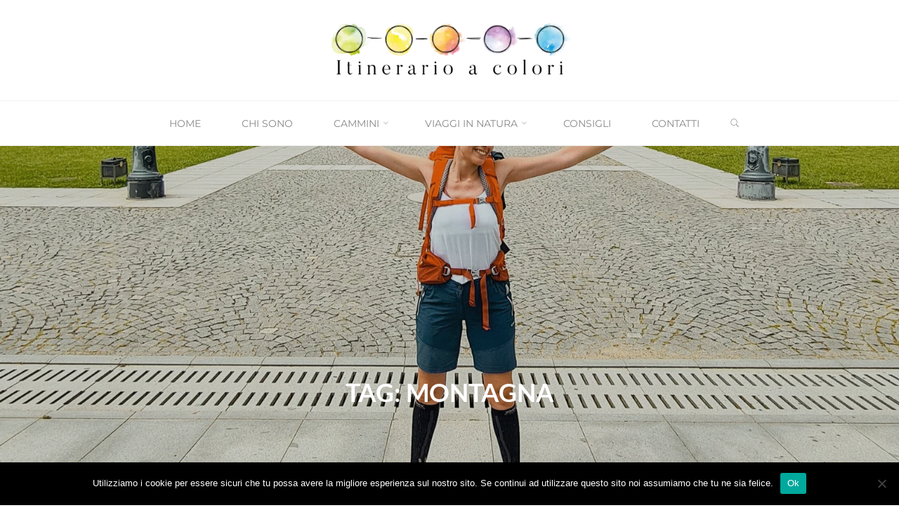

--- FILE ---
content_type: text/html; charset=UTF-8
request_url: https://itinerarioacolori.it/tag/montagna/
body_size: 16537
content:
<!DOCTYPE html>
<html lang="it-IT">
<head>
<meta name="viewport" content="width=device-width, user-scalable=yes, initial-scale=1.0">
<meta http-equiv="X-UA-Compatible" content="IE=edge" /><meta charset="UTF-8">
<link rel="profile" href="http://gmpg.org/xfn/11">
<meta name='robots' content='index, follow, max-image-preview:large, max-snippet:-1, max-video-preview:-1' />
	
	
	<!-- This site is optimized with the Yoast SEO plugin v25.8 - https://yoast.com/wordpress/plugins/seo/ -->
	<title>Montagna Archivi - Itinerario a Colori</title>
	<link rel="canonical" href="https://itinerarioacolori.it/tag/montagna/" />
	<meta property="og:locale" content="it_IT" />
	<meta property="og:type" content="article" />
	<meta property="og:title" content="Montagna Archivi - Itinerario a Colori" />
	<meta property="og:url" content="https://itinerarioacolori.it/tag/montagna/" />
	<meta property="og:site_name" content="Itinerario a Colori" />
	<meta name="twitter:card" content="summary_large_image" />
	<script type="application/ld+json" class="yoast-schema-graph">{"@context":"https://schema.org","@graph":[{"@type":"CollectionPage","@id":"https://itinerarioacolori.it/tag/montagna/","url":"https://itinerarioacolori.it/tag/montagna/","name":"Montagna Archivi - Itinerario a Colori","isPartOf":{"@id":"https://itinerarioacolori.it/#website"},"primaryImageOfPage":{"@id":"https://itinerarioacolori.it/tag/montagna/#primaryimage"},"image":{"@id":"https://itinerarioacolori.it/tag/montagna/#primaryimage"},"thumbnailUrl":"https://itinerarioacolori.it/wp-content/uploads/2021/08/20210614_190442-1.jpg","breadcrumb":{"@id":"https://itinerarioacolori.it/tag/montagna/#breadcrumb"},"inLanguage":"it-IT"},{"@type":"ImageObject","inLanguage":"it-IT","@id":"https://itinerarioacolori.it/tag/montagna/#primaryimage","url":"https://itinerarioacolori.it/wp-content/uploads/2021/08/20210614_190442-1.jpg","contentUrl":"https://itinerarioacolori.it/wp-content/uploads/2021/08/20210614_190442-1.jpg","width":2267,"height":2268},{"@type":"BreadcrumbList","@id":"https://itinerarioacolori.it/tag/montagna/#breadcrumb","itemListElement":[{"@type":"ListItem","position":1,"name":"Home","item":"https://itinerarioacolori.it/"},{"@type":"ListItem","position":2,"name":"Montagna"}]},{"@type":"WebSite","@id":"https://itinerarioacolori.it/#website","url":"https://itinerarioacolori.it/","name":"Itinerario a Colori","description":"Un turista colleziona foto, un viaggiatore colleziona storie","publisher":{"@id":"https://itinerarioacolori.it/#organization"},"potentialAction":[{"@type":"SearchAction","target":{"@type":"EntryPoint","urlTemplate":"https://itinerarioacolori.it/?s={search_term_string}"},"query-input":{"@type":"PropertyValueSpecification","valueRequired":true,"valueName":"search_term_string"}}],"inLanguage":"it-IT"},{"@type":"Organization","@id":"https://itinerarioacolori.it/#organization","name":"Itinerario a Colori","url":"https://itinerarioacolori.it/","logo":{"@type":"ImageObject","inLanguage":"it-IT","@id":"https://itinerarioacolori.it/#/schema/logo/image/","url":"https://itinerarioacolori.it/wp-content/uploads/2022/09/IC_Marchio-e1662901781963.png","contentUrl":"https://itinerarioacolori.it/wp-content/uploads/2022/09/IC_Marchio-e1662901781963.png","width":400,"height":143,"caption":"Itinerario a Colori"},"image":{"@id":"https://itinerarioacolori.it/#/schema/logo/image/"}}]}</script>
	<!-- / Yoast SEO plugin. -->


<link rel='dns-prefetch' href='//www.googletagmanager.com' />
<link rel='dns-prefetch' href='//fonts.googleapis.com' />
<link rel='dns-prefetch' href='//pagead2.googlesyndication.com' />
<link rel="alternate" type="application/rss+xml" title="Itinerario a Colori &raquo; Feed" href="https://itinerarioacolori.it/feed/" />
<link rel="alternate" type="application/rss+xml" title="Itinerario a Colori &raquo; Feed dei commenti" href="https://itinerarioacolori.it/comments/feed/" />
<link rel="alternate" type="application/rss+xml" title="Itinerario a Colori &raquo; Montagna Feed del tag" href="https://itinerarioacolori.it/tag/montagna/feed/" />

<style id="litespeed-ccss">body:after{content:url(/wp-content/plugins/instagram-feed/img/sbi-sprite.png);display:none}ul{box-sizing:border-box}:root{--wp--preset--font-size--normal:16px;--wp--preset--font-size--huge:42px}.screen-reader-text{border:0;clip-path:inset(50%);height:1px;margin:-1px;overflow:hidden;padding:0;position:absolute;width:1px;word-wrap:normal!important}:root{--wp--preset--aspect-ratio--square:1;--wp--preset--aspect-ratio--4-3:4/3;--wp--preset--aspect-ratio--3-4:3/4;--wp--preset--aspect-ratio--3-2:3/2;--wp--preset--aspect-ratio--2-3:2/3;--wp--preset--aspect-ratio--16-9:16/9;--wp--preset--aspect-ratio--9-16:9/16;--wp--preset--color--black:#000000;--wp--preset--color--cyan-bluish-gray:#abb8c3;--wp--preset--color--white:#ffffff;--wp--preset--color--pale-pink:#f78da7;--wp--preset--color--vivid-red:#cf2e2e;--wp--preset--color--luminous-vivid-orange:#ff6900;--wp--preset--color--luminous-vivid-amber:#fcb900;--wp--preset--color--light-green-cyan:#7bdcb5;--wp--preset--color--vivid-green-cyan:#00d084;--wp--preset--color--pale-cyan-blue:#8ed1fc;--wp--preset--color--vivid-cyan-blue:#0693e3;--wp--preset--color--vivid-purple:#9b51e0;--wp--preset--color--accent-1:#00aa9f;--wp--preset--color--accent-2:#162521;--wp--preset--color--headings:#162521;--wp--preset--color--sitetext:#666666;--wp--preset--color--sitebg:#FFFFFF;--wp--preset--gradient--vivid-cyan-blue-to-vivid-purple:linear-gradient(135deg,rgba(6,147,227,1) 0%,rgb(155,81,224) 100%);--wp--preset--gradient--light-green-cyan-to-vivid-green-cyan:linear-gradient(135deg,rgb(122,220,180) 0%,rgb(0,208,130) 100%);--wp--preset--gradient--luminous-vivid-amber-to-luminous-vivid-orange:linear-gradient(135deg,rgba(252,185,0,1) 0%,rgba(255,105,0,1) 100%);--wp--preset--gradient--luminous-vivid-orange-to-vivid-red:linear-gradient(135deg,rgba(255,105,0,1) 0%,rgb(207,46,46) 100%);--wp--preset--gradient--very-light-gray-to-cyan-bluish-gray:linear-gradient(135deg,rgb(238,238,238) 0%,rgb(169,184,195) 100%);--wp--preset--gradient--cool-to-warm-spectrum:linear-gradient(135deg,rgb(74,234,220) 0%,rgb(151,120,209) 20%,rgb(207,42,186) 40%,rgb(238,44,130) 60%,rgb(251,105,98) 80%,rgb(254,248,76) 100%);--wp--preset--gradient--blush-light-purple:linear-gradient(135deg,rgb(255,206,236) 0%,rgb(152,150,240) 100%);--wp--preset--gradient--blush-bordeaux:linear-gradient(135deg,rgb(254,205,165) 0%,rgb(254,45,45) 50%,rgb(107,0,62) 100%);--wp--preset--gradient--luminous-dusk:linear-gradient(135deg,rgb(255,203,112) 0%,rgb(199,81,192) 50%,rgb(65,88,208) 100%);--wp--preset--gradient--pale-ocean:linear-gradient(135deg,rgb(255,245,203) 0%,rgb(182,227,212) 50%,rgb(51,167,181) 100%);--wp--preset--gradient--electric-grass:linear-gradient(135deg,rgb(202,248,128) 0%,rgb(113,206,126) 100%);--wp--preset--gradient--midnight:linear-gradient(135deg,rgb(2,3,129) 0%,rgb(40,116,252) 100%);--wp--preset--font-size--small:10px;--wp--preset--font-size--medium:20px;--wp--preset--font-size--large:27px;--wp--preset--font-size--x-large:42px;--wp--preset--font-size--normal:17px;--wp--preset--font-size--larger:43px;--wp--preset--spacing--20:0.44rem;--wp--preset--spacing--30:0.67rem;--wp--preset--spacing--40:1rem;--wp--preset--spacing--50:1.5rem;--wp--preset--spacing--60:2.25rem;--wp--preset--spacing--70:3.38rem;--wp--preset--spacing--80:5.06rem;--wp--preset--shadow--natural:6px 6px 9px rgba(0, 0, 0, 0.2);--wp--preset--shadow--deep:12px 12px 50px rgba(0, 0, 0, 0.4);--wp--preset--shadow--sharp:6px 6px 0px rgba(0, 0, 0, 0.2);--wp--preset--shadow--outlined:6px 6px 0px -3px rgba(255, 255, 255, 1), 6px 6px rgba(0, 0, 0, 1);--wp--preset--shadow--crisp:6px 6px 0px rgba(0, 0, 0, 1)}#cookie-notice .cn-button:not(.cn-button-custom){font-family:-apple-system,BlinkMacSystemFont,Arial,Roboto,"Helvetica Neue",sans-serif;font-weight:400;font-size:13px;text-align:center}#cookie-notice *{-webkit-box-sizing:border-box;-moz-box-sizing:border-box;box-sizing:border-box}#cookie-notice .cookie-notice-container{display:block}#cookie-notice.cookie-notice-hidden .cookie-notice-container{display:none}.cookie-notice-container{padding:15px 30px;text-align:center;width:100%;z-index:2}.cn-close-icon{position:absolute;right:15px;top:50%;margin-top:-10px;width:15px;height:15px;opacity:.5;padding:10px;outline:0}.cn-close-icon:after,.cn-close-icon:before{position:absolute;content:" ";height:15px;width:2px;top:3px;background-color:grey}.cn-close-icon:before{transform:rotate(45deg)}.cn-close-icon:after{transform:rotate(-45deg)}#cookie-notice .cn-button{margin:0 0 0 10px;display:inline-block}#cookie-notice .cn-button:not(.cn-button-custom){letter-spacing:.25px;margin:0 0 0 10px;text-transform:none;display:inline-block;touch-action:manipulation;white-space:nowrap;outline:0;box-shadow:none;text-shadow:none;border:none;-webkit-border-radius:3px;-moz-border-radius:3px;border-radius:3px;text-decoration:none;padding:8.5px 10px;line-height:1;color:inherit}.cn-text-container{margin:0 0 6px}.cn-buttons-container,.cn-text-container{display:inline-block}@media all and (max-width:900px){.cookie-notice-container #cn-notice-buttons,.cookie-notice-container #cn-notice-text{display:block}#cookie-notice .cn-button{margin:0 5px 5px}}@media all and (max-width:480px){.cookie-notice-container{padding:15px 25px}}[class^="icon-"]::before,[class*=" icon-"]::before{font-family:"iconmeta";font-style:normal;font-weight:400;speak:never;display:inline-block;text-decoration:inherit;width:1em;text-align:center;font-variant:normal;text-transform:none;line-height:inherit;font-size:inherit;-webkit-font-smoothing:antialiased;-moz-osx-font-smoothing:grayscale}.icon-date::before{content:""}.icon-bread-home::before{content:""}.icon-bread-arrow::before{content:""}.icon-search::before{content:""}.icon-fixed-nav::before{content:""}.icon-menu::before{content:""}.icon-cancel::before{content:""}.icon-back2top::before{content:""}.icon-back2top::after{content:""}.icon-search::before{content:""}#access>div>ul li>a:not(:only-child)>span::after{content:""}html,body,div,span,h1,p,a,em,img,i,ul,li,form,label,header,nav,time{margin:0;padding:0;border:0;font:inherit}html{-webkit-box-sizing:border-box;box-sizing:border-box;scroll-behavior:smooth}*,*::before,*::after{-webkit-box-sizing:inherit;box-sizing:inherit}header,nav{display:block}body{-webkit-font-smoothing:antialiased;-moz-font-smoothing:grayscale;-moz-osx-font-smoothing:grayscale;text-rendering:optimizeLegibility}html{line-height:1.8}body{font-size:1em}h1{clear:both;font-weight:400}img{max-width:100%;height:auto;border:0}a img{border:none;vertical-align:middle}ul{list-style-type:disc}ul ul{list-style-type:square}em,i{font-style:italic}textarea,input[type="search"]{max-width:100%;border:1px solid #fff0;border-radius:0;padding:.75em 1em;font-size:inherit;font-family:inherit;background:#fff0}button{border:0;padding:.75em 1.5em;font-size:.9em;font-weight:700;text-transform:uppercase}input[type="search"]::-webkit-search-cancel-button,input[type="search"]::-webkit-search-decoration{-webkit-appearance:none}input[type="search"]{-webkit-appearance:textfield}a:link,a:visited{text-decoration:none}.post-thumbnail-container>a{outline:0}.screen-reader-text{border:0;clip:rect(1px,1px,1px,1px);-webkit-clip-path:inset(50%);clip-path:inset(50%);height:1px;margin:-1px;overflow:hidden;padding:0;position:absolute!important;width:1px;word-wrap:normal!important}#site-wrapper{overflow:hidden}.site-header-inside,#access .menu-search-animated .searchform input[type="search"]{padding-left:2.5em;padding-right:2.5em}#masthead::after{display:table;clear:both;content:""}#masthead{position:relative}#branding{display:-webkit-box;display:-ms-flexbox;display:-webkit-flex;display:flex;-webkit-box-flex:1.5;-ms-flex:1.5;-webkit-flex:1.5;flex:1.5;-webkit-box-pack:center;-ms-flex-pack:center;-webkit-justify-content:center;justify-content:center;-webkit-box-align:center;-ms-flex-align:center;-webkit-align-items:center;align-items:center;margin:0 auto;text-align:center}#branding .identity{float:left}a.custom-logo-link{display:inline}img.custom-logo{max-height:70%}#site-text{position:relative;display:inline-block;border-top:3px solid #fff0}#branding .identity+#site-text{clear:none;margin-left:.5em}#site-title{position:relative;display:inline-block;padding:5px 0;line-height:1.4;letter-spacing:3px}#site-description{clear:left;display:none;font-size:.8em;line-height:1.1;text-transform:uppercase;opacity:.5}#site-header-main{top:0;z-index:101;display:inline-block;position:relative;width:100%;margin:0 auto;border-bottom:1px solid #fff0;vertical-align:top}.site-header-top,.site-header-bottom{float:none;clear:both;display:block}.site-header-inside{position:relative;display:block;width:100%}.site-header-top .site-header-inside{display:-webkit-box;display:-ms-flexbox;display:-webkit-flex;display:flex;-webkit-box-orient:horizontal;-webkit-box-direction:normal;-ms-flex-flow:row wrap;-webkit-flex-flow:row wrap;flex-flow:row wrap;-webkit-box-pack:center;-ms-flex-pack:center;-webkit-justify-content:center;justify-content:center;-webkit-box-align:center;-ms-flex-align:center;-webkit-align-items:center;align-items:center;overflow:hidden;min-height:100px}.site-header-top .site-header-inside>*{-webkit-box-flex:1;-ms-flex:1;-webkit-flex:1;flex:1}#branding{-webkit-box-ordinal-group:2;-ms-flex-order:1;-webkit-order:1;order:1}#top-section-widget{-webkit-box-ordinal-group:1;-ms-flex-order:0;-webkit-order:0;order:0;overflow:hidden;max-height:100%}#top-section-widget>*{float:left}#top-section-menu{-webkit-box-ordinal-group:3;-ms-flex-order:2;-webkit-order:2;order:2}.site-header-bottom{border-top:1px solid rgb(0 0 0/.05)}.site-header-bottom-fixed{border-bottom:1px solid rgb(0 0 0/.05)}#header-image-main,#header-image-main-inside{position:relative;overflow:hidden}.roseta-cropped-headerimage div.header-image{height:100%}.roseta-cropped-headerimage #masthead img.header-image{display:none}#masthead .header-image{display:block;width:inherit;max-width:100%;margin:0 auto;opacity:0;background-size:cover;background-position:50% 50%;background-attachment:fixed}#access{display:inline;float:right}.roseta-menu-center #access{display:table;float:none;margin:0 auto}#access::after{content:"";position:absolute;z-index:-1;left:0;top:0;clear:both;width:100%;height:100%}#access a{display:block;padding:0 2em;text-decoration:none;line-height:3}#access a>span{display:block}#access>div>ul>li>a>span{position:relative;display:inline-block;line-height:2.5em}#access>div>ul>li>a>span::before,#site-title::before,#site-title::after{content:"";position:absolute;left:0;bottom:2px;width:0;height:3px;margin:auto}#site-title::before,#site-title::after{width:100%}#site-title::after{left:auto;bottom:auto;right:0;top:2px}#access>div>ul>li>a{position:relative;z-index:999}#access>div>ul li>a:not(:only-child) span{padding-right:.5em}#access>div>ul li>a:not(:only-child)>span::after{position:absolute;z-index:251;right:-.6em;top:0;bottom:0;margin:auto;font-family:"iconmeta";opacity:.5}#access ul li{display:block;float:left;position:relative;white-space:nowrap}#access .sub-menu{z-index:21;box-shadow:10px 10px 20px rgb(0 0 0/.05)}#access ul ul{position:absolute;z-index:1000;clear:both;margin-left:0;min-width:125%;visibility:hidden;opacity:0;-webkit-transform:translateY(-35px);transform:translateY(-35px)}#access .sub-menu li a>span{padding:.5em 0}#access ul ul li{position:relative;display:table;clear:both;float:left;width:100%;min-width:150px;margin:0}#access ul ul a{display:block;float:none;width:100%}#nav-toggle{display:none;float:right;height:24px;padding:0;font-size:24px;line-height:24px}nav#mobile-menu{position:fixed;z-index:999999;top:0;left:0;right:0;bottom:0;overflow-y:auto;overflow-x:hidden;width:100%;height:100%;padding:2em;line-height:2em;opacity:0;display:none;-webkit-transform-origin:top right;transform-origin:top right;-webkit-transform:rotate(180deg);transform:rotate(180deg)}#mobile-menu>div{width:80%;max-width:400px;margin:7em auto 0}@media (max-width:480px){#mobile-menu>div{width:90%}}nav#mobile-menu #mobile-nav a{display:inline;font-size:1.44em;text-transform:uppercase;letter-spacing:.5px;text-decoration:none}nav#mobile-menu a span{display:inline-block}nav#mobile-menu>div>ul>li>a{position:relative;z-index:9999}nav#mobile-menu ul li{position:relative;clear:both;float:none;display:block;line-height:2.2;white-space:normal}nav#mobile-menu ul li::before{margin-right:10px}#mobile-nav ul li a span{overflow:hidden;max-width:85%;white-space:nowrap;text-overflow:ellipsis;line-height:1.4}nav#mobile-menu .sub-menu{display:none;max-height:0;margin:0 auto;padding-left:10px;font-size:.95em;opacity:0}nav#mobile-menu #nav-cancel{position:absolute;z-index:99;top:0;right:0;display:inline-block;width:auto;height:60px;padding:0 1em;font-size:22px;line-height:60px;color:inherit;background:#fff0}#mobile-menu .menu-main-search{position:absolute;z-index:-1;left:0;right:0;top:62px;width:100%;font-size:1.2em}#mobile-menu .menu-main-search a>.icon-search{display:none}#mobile-menu .searchform .searchsubmit{color:inherit}#mobile-menu .menu-main-search .searchform{max-width:100%}#mobile-menu .searchform input.s{background:#fff0;border-color:rgb(0 0 0/.1)}#footer a{text-decoration:none}.entry-title{margin:0;padding:0;line-height:1.4;word-wrap:break-word}.entry-meta{clear:both;overflow:hidden;margin:0;padding:0}.entry-meta:empty{display:none}.entry-meta em{display:inline-block;font-style:normal}.entry-meta>span{display:inline-block;margin-right:1em}.entry-meta span a{border-bottom:2px solid #fff0}.entry-meta .updated{display:none}.entry-meta .avatar{position:relative;top:.5em;max-width:2em;margin-right:.3em;border-radius:100%}.single .main .article-inner>header{margin-bottom:4em}#header-page-title{position:absolute;z-index:11;right:0;top:0;bottom:0;left:0;display:-webkit-box;display:-ms-flexbox;display:-webkit-flex;display:flex;-webkit-box-orient:vertical;-webkit-box-direction:normal;-ms-flex-flow:column;-webkit-flex-flow:column;flex-flow:column;-webkit-box-align:center;-ms-flex-align:center;-webkit-align-items:center;align-items:center;-webkit-box-pack:center;-ms-flex-pack:center;-webkit-justify-content:center;justify-content:center;width:100%;height:100%;padding:0 2em}#header-page-title-overlay{position:absolute;z-index:-1;left:0;top:0;width:100%;height:100%}#header-page-title #header-page-title-inside{margin:0 auto;padding:2em 2em}#header-page-title .entry-title{position:relative;margin:0 auto;text-align:center;opacity:0;-webkit-animation:.5s .15s animation-slideUp forwards;animation:.5s .15s animation-slideUp forwards}#header-page-title #breadcrumbs-container{position:absolute;bottom:0;left:0;padding:20px 0 15px;text-align:center;background:rgb(0 0 0/.2);background:-webkit-linear-gradient(#fff0,rgb(0 0 0/.3));background:linear-gradient(#fff0,rgb(0 0 0/.3));line-height:1.3;opacity:0;-webkit-animation:.5s 1s animation-slideUp ease-out forwards;animation:.5s 1s animation-slideUp ease-out forwards}#header-page-title #breadcrumbs{width:100%;margin:0;padding:0}#header-page-title .icon-bread-home::before{margin-left:.3em}#header-page-title #breadcrumbs-nav a{border:1px solid #fff0;color:inherit}#header-page-title .byline{position:relative;clear:both;display:block;overflow:hidden;margin:1.5em auto 1em;font-size:1em;line-height:1.5;text-align:center;font-style:italic;opacity:0;-webkit-animation:.5s .45s animation-slideUp forwards;animation:.5s .45s animation-slideUp forwards}#header-page-title .byline:empty{margin:0}#header-page-title .pretitle-meta{position:relative;opacity:0;text-align:center;-webkit-animation:.5s .05s animation-slideUp forwards;animation:.5s .05s animation-slideUp forwards}#header-page-title .aftertitle-meta{position:relative;margin-bottom:1em;text-align:center;opacity:0;-webkit-animation:.5s .25s animation-slideUp forwards;animation:.5s .25s animation-slideUp forwards}#header-page-title .icon-date{font-size:.833em}article.hentry .post-thumbnail-container{position:relative;display:block;overflow:hidden;width:100%;line-height:0}article.hentry .post-thumbnail-container>.responsive-featured-image{display:inline-block;margin:0 auto;width:100%;text-align:center}.roseta-responsive-featured .main .post-thumbnail-container a.post-featured-image{display:none}.post-thumbnail-container .featured-image-overlay{position:absolute;z-index:1;left:0;top:0;width:100%;height:100%;background:#fff;opacity:0}.post-thumbnail-container .responsive-featured-image{-webkit-transform:scale(1);transform:scale(1)}.post-thumbnail-container .featured-image-overlay a{position:absolute;left:0;top:0;width:100%;height:100%}.main a.post-featured-image{position:relative;display:inline-block;height:100%;width:100%;background-position:center center;background-size:cover;background-repeat:no-repeat}.main a.post-featured-image::before{content:"";position:absolute;bottom:100%;width:100%;height:100%;border-bottom:1px solid rgb(255 255 255/.4);background:rgb(0 0 0/.2)}#nav-fixed a{color:inherit}#nav-fixed a+a{position:relative;z-index:-1;visibility:hidden;display:inline-block;max-width:500px;padding:17px 1em;font-size:.8333em;line-height:30px;text-transform:uppercase;opacity:0}#nav-fixed .nav-previous a+a{margin-left:5px}#nav-fixed .nav-next a+a{margin-right:5px}#nav-fixed span{position:relative}#nav-fixed span::before,#nav-fixed span:after{content:"\"";position:relative}#nav-fixed .nav-previous span{padding-right:10px}#nav-fixed .nav-next span{padding-left:10px}#nav-fixed i{position:absolute;top:0;bottom:0;display:block;width:24px;height:64px;margin:auto}#nav-fixed .nav-previous i{left:-70px}#nav-fixed .nav-next i{right:-70px}#nav-fixed i::before{position:absolute;left:50%;right:0;top:50%;margin:auto;font-size:30px;text-align:center;-webkit-transform:translateY(-50%) translateX(-50%);transform:translateY(-50%) translateX(-50%)}#nav-fixed .nav-previous i::before{-webkit-transform:translateY(-50%) translateX(-50%) rotate(180deg);transform:translateY(-50%) translateX(-50%) rotate(180deg)}#nav-fixed .nav-previous,#nav-fixed .nav-next{position:fixed;top:50%;z-index:9999;max-width:24px;max-height:64px}#nav-fixed .nav-previous{left:0}#nav-fixed .nav-next{right:0}.schema-publisher,.schema-image{display:none}.header-image{display:block;width:100%;height:auto}@-webkit-keyframes animation-slideUp{from{opacity:0;-webkit-transform:translateY(20px);transform:translateY(20px)}to{opacity:1;-webkit-transform:translateY(0);transform:translateY(0)}}@keyframes animation-slideUp{from{opacity:0;-webkit-transform:translateY(30px);transform:translateY(30px)}to{opacity:1;-webkit-transform:translateY(0);transform:translateY(0)}}#cancel-comment-reply-link{font-size:1em;font-weight:400;line-height:1.5}.roseta-comment-placeholder #respond .comment-form-comment label,.roseta-comment-placeholder #respond .comment-form-author label,.roseta-comment-placeholder #respond .comment-form-email label,.roseta-comment-placeholder #respond .comment-form-url label{display:none}.comment-form-author label,.comment-form-email label,.comment-form-url label,.comment-form-comment label{float:none;display:block}#respond .form-submit input{width:auto}.searchform{position:relative;display:inline-block;width:100%;height:auto}.searchform input[type="search"]{position:relative;z-index:7;float:left;display:block;width:100%;font-size:1em}.searchform .searchsubmit{position:absolute;left:0;top:0;z-index:8;display:block;height:3.5em;width:1.5em;vertical-align:middle;border:0;padding:0;font-size:1em;background:#fff0}#access>div>ul>li.menu-search-animated{text-align:center}#access .menu-search-animated{padding:0 .3em}#access .menu-search-animated .searchform{position:absolute;z-index:1000;top:0;right:0;left:0;display:none;width:100%;max-width:-webkit-calc(100% - 4em);max-width:calc(100% - 4em);margin:0 auto;border:0}#access .menu-search-animated .searchsubmit{display:none}#access .menu-search-animated .searchform input[type="search"]{height:100%;border:0;font-size:1em;font-weight:400;text-align:center}#access .menu-main-search i.icon-search{display:inline-block;padding-right:.5em;padding-left:.5em}#access .menu-main-search>a{padding-left:0;padding-right:0}#access i.icon-search::before{display:block;font-style:normal;font-size:1em}#access li.menu-main-search{position:static;padding:0 .4em}.menu-main-search .icon-cancel{position:absolute;z-index:1000;top:0;right:3em;display:none;font-size:1.2em}#mobile-nav .searchform input[type="search"]{padding-left:3em;line-height:1.7;color:inherit}#mobile-nav .searchform .searchsubmit{left:1em}.socials a span{display:none}#toTop{position:fixed;z-index:251;right:2em;bottom:2em;display:block;overflow:hidden;width:1em;height:1em;padding:1em;font-size:26px;opacity:0;-webkit-transform:translateY(50px);transform:translateY(50px)}@media (max-width:800px){#toTop{opacity:1;-webkit-transform:translateY(0);transform:translateY(0)}}#toTop .icon-back2top::before,#toTop .icon-back2top::after{position:absolute;left:0;top:0;right:0;bottom:0;margin:auto;text-align:center;font-style:normal;font-family:iconmeta}#toTop .icon-back2top::after{top:100%}#breadcrumbs-container{float:none;display:block;overflow:hidden;width:100%}#breadcrumbs-container-inside{overflow:hidden}#breadcrumbs{display:block;width:100%;padding:.5em 2.5em;font-size:.9em}#breadcrumbs-container #breadcrumbs-nav{padding-top:0;padding-bottom:0}.icon-bread-home::before{margin-right:.3em;font-size:1em}#breadcrumbs-nav .icon-bread-arrow{position:relative;top:-1px;display:inline-block;padding:0 .1em;vertical-align:middle}.single.roseta-header-titles .main .article-inner>header{display:none}@supports (-ms-ime-align:auto){body{background-attachment:scroll!important;background-position:top center!important}}@media screen and (-ms-high-contrast:active),(-ms-high-contrast:none){body,#masthead .header-image{background-attachment:scroll!important;background-position:top center!important}}body.mobile{-webkit-text-size-adjust:100%}@media (max-width:1152px){body{margin-top:0}#masthead.cryout #site-header-main{position:relative}}@media (max-width:1024px){body{font-size:.95em}#header-page-title .entry-title{max-width:none}#nav-fixed span,#nav-fixed a+a{display:none}#nav-fixed i::before{font-size:1em}#nav-fixed i{height:50px}}@media (max-width:800px){.footer-inside #toTop{position:absolute;top:0;right:0;left:0;display:block;margin:0 auto}.cryout #nav-toggle{display:block}.site-header-top .site-header-inside{-webkit-box-orient:vertical;-webkit-box-direction:normal;-ms-flex-flow:column wrap;-webkit-flex-flow:column wrap;flex-flow:column wrap;height:auto}.site-header-top .site-header-inside>*{padding:10px 0}.site-header-bottom .site-header-inside{display:none}#masthead.cryout #access{display:none}#top-section-menu{max-width:100%;position:relative;-webkit-box-ordinal-group:0;-ms-flex-order:-1;-webkit-order:-1;order:-1}#top-section-menu::before{content:"";position:absolute;z-index:99;left:0;top:0;height:100%;width:20px}#top-section-menu::after{content:"";position:absolute;z-index:99;right:0;top:0;height:100%;width:20px}#branding{-webkit-box-ordinal-group:1;-ms-flex-order:0;-webkit-order:0;order:0;width:100%;-webkit-box-pack:left;-ms-flex-pack:left;-webkit-justify-content:left;justify-content:left}#nav-toggle{-webkit-box-ordinal-group:3;-ms-flex-order:2;-webkit-order:2;order:2;margin-left:auto}#site-text{-webkit-box-flex:1;-ms-flex:1;-webkit-flex:1;flex:1;-webkit-box-ordinal-group:2;-ms-flex-order:1;-webkit-order:1;order:1}.cryout #top-section-widget{display:none}.cryout #top-section-widget>*{margin-left:0;margin-right:2em}}@media (max-width:640px){body{font-size:.9em}.site-header-inside,#access .menu-search-animated .searchform input[type="search"],#breadcrumbs,#header-page-title{padding-left:1em;padding-right:1em}.cryout #top-section-widget{display:none}#header-page-title #header-page-title-inside{font-size:.9em}}#breadcrumbs-container-inside,#header-page-title-inside{margin:0 auto;max-width:1300px}#site-text{clip:rect(1px,1px,1px,1px);height:1px;overflow:hidden;position:absolute!important;width:1px;word-wrap:normal!important}html{font-family:Montserrat;font-size:17px;font-weight:400;line-height:2}#site-title{font-family:System Fonts,-apple-system,BlinkMacSystemFont,Segoe UI,Roboto,Oxygen-Sans,Ubuntu,Cantarell,Helvetica Neue,sans-serif;font-size:1.1em;font-weight:700}#site-text{text-transform:uppercase}#access ul li a{font-family:Montserrat;font-size:.85em;font-weight:400;text-transform:uppercase}.entry-title{font-family:System Fonts,-apple-system,BlinkMacSystemFont,Segoe UI,Roboto,Oxygen-Sans,Ubuntu,Cantarell,Helvetica Neue,sans-serif;font-size:1.45em;font-weight:700}.entry-meta>span{font-family:System Fonts,-apple-system,BlinkMacSystemFont,Segoe UI,Roboto,Oxygen-Sans,Ubuntu,Cantarell,Helvetica Neue,sans-serif;font-weight:400}.entry-meta>span{font-size:.9em}.single .entry-title,#header-page-title .entry-title{font-family:Lato;font-size:2.1em;font-weight:700;line-height:1;text-transform:uppercase}#header-page-title .entry-meta>span{font-family:System Fonts,-apple-system,BlinkMacSystemFont,Segoe UI,Roboto,Oxygen-Sans,Ubuntu,Cantarell,Helvetica Neue,sans-serif;font-size:1.45em;font-weight:400}h1{font-size:2.33em}h1{font-family:Oswald;font-weight:700}nav#mobile-menu a,button,#nav-fixed a+a{font-family:Oswald}body{color:#666;background-color:#FFF}#site-header-main,#access ul ul,.menu-search-animated .searchform input[type="search"],#access .menu-search-animated .searchform,.site-header-bottom-fixed{background-color:#FFF}@media (max-width:800px){#top-section-menu::before{background:-webkit-linear-gradient(left,rgb(255 255 255),rgb(255 255 255/.5));background:linear-gradient(to right,rgb(255 255 255),rgb(255 255 255/.5))}#top-section-menu::after{background:-webkit-linear-gradient(right,rgb(255 255 255),rgb(255 255 255/.5));background:linear-gradient(to left,rgb(255 255 255),rgb(255 255 255/.5))}}#access>div>ul>li,#access>div>ul>li>a,#access .menu-search-animated .searchform input[type="search"]{color:#888}#mobile-menu{color:#888}#access ul.sub-menu li a{color:#888}#access ul.sub-menu li a{background-color:#FFF}#access>div>ul>li>a>span::before,#site-title::before,#site-title::after{background-color:#00aa9f}#access .sub-menu{color:#162521}#access .sub-menu li:not(:last-child) a>span{border-bottom:1px solid #eee}.searchform .searchsubmit{color:#666}#header-page-title-overlay{background-color:#162521;opacity:.2}#header-page-title #header-page-title-inside,#header-page-title .entry-meta span,#header-page-title .entry-meta a,#header-page-title .entry-meta time,#header-page-title .entry-meta .icon-metas::before,#header-page-title .byline,#header-page-title #breadcrumbs-nav{color:#FFF}.entry-title::before{background-color:#00aa9f}a{color:#00aa9f}#nav-fixed i{background-color:#eee}#nav-fixed i,#nav-fixed span{color:#FFF}a#toTop::before{color:#00aa9f}a#toTop::after{color:#162521}@media (max-width:800px){.cryout .footer-inside a#toTop{background-color:#00aa9f;color:#FFF}}.entry-meta .icon-metas:before{color:#ababab}.searchform{border-color:#ebebeb}#breadcrumbs-container{background-color:#f8f8f8}.entry-meta span,.entry-meta a,.entry-meta time,#breadcrumbs-nav{color:#ababab}input[type],textarea{color:#666;border-color:#e9e9e9}.searchform input[type="search"]{background-color:#FFF}button{background-color:#00aa9f;color:#FFF}nav#mobile-menu,#mobile-menu .menu-main-search{background-color:#FFF}.main p{margin-bottom:1em}.main a.post-featured-image{background-position:center center}@media (min-width:801px){.site-header-bottom{height:64px}}.site-header-bottom .site-header-inside{height:63px}#access .menu-search-animated .searchform{height:63px;line-height:63px}.menu-search-animated{height:64px;line-height:64px}#access div>ul>li>a{line-height:64px}.roseta-cropped-headerimage #masthead #header-image-main-inside{height:720px}#header-page-title #header-page-title-inside{max-width:900px}</style><link rel="preload" data-asynced="1" data-optimized="2" as="style" onload="this.onload=null;this.rel='stylesheet'" href="https://itinerarioacolori.it/wp-content/litespeed/css/b211d09b89a0722d9ac1a7f3a1e79327.css?ver=92a09" /><script src="[data-uri]" defer></script>












<!--[if lt IE 9]>
<script src="https://itinerarioacolori.it/wp-content/themes/roseta/resources/js/html5shiv.min.js?ver=1.3.0" id="roseta-html5shiv-js"></script>
<![endif]-->

<!-- Snippet del tag Google (gtag.js) aggiunto da Site Kit -->
<!-- Snippet Google Analytics aggiunto da Site Kit -->
<script src="https://www.googletagmanager.com/gtag/js?id=GT-WVRRHWD" id="google_gtagjs-js" defer data-deferred="1"></script>
<script id="google_gtagjs-js-after" src="[data-uri]" defer></script>
<link rel="https://api.w.org/" href="https://itinerarioacolori.it/wp-json/" /><link rel="alternate" title="JSON" type="application/json" href="https://itinerarioacolori.it/wp-json/wp/v2/tags/25" /><link rel="EditURI" type="application/rsd+xml" title="RSD" href="https://itinerarioacolori.it/xmlrpc.php?rsd" />
<meta name="generator" content="WordPress 6.8.3" />
<meta name="generator" content="Site Kit by Google 1.160.1" />
<!-- Meta tag Google AdSense aggiunti da Site Kit -->
<meta name="google-adsense-platform-account" content="ca-host-pub-2644536267352236">
<meta name="google-adsense-platform-domain" content="sitekit.withgoogle.com">
<!-- Fine dei meta tag Google AdSense aggiunti da Site Kit -->
<meta name="generator" content="Elementor 3.31.3; features: additional_custom_breakpoints, e_element_cache; settings: css_print_method-external, google_font-enabled, font_display-auto">
			
			
<!-- Snippet Google AdSense aggiunto da Site Kit -->
<script async src="https://pagead2.googlesyndication.com/pagead/js/adsbygoogle.js?client=ca-pub-4514646869942299&amp;host=ca-host-pub-2644536267352236" crossorigin="anonymous"></script>

<!-- Termina lo snippet Google AdSense aggiunto da Site Kit -->
<noscript><style>.cryout .cryout-preloader { display: none; }.cryout img[loading="lazy"] { opacity: 1; }</style></noscript>
<link rel="icon" href="https://itinerarioacolori.it/wp-content/uploads/2021/12/FAVICON.png" sizes="32x32" />
<link rel="icon" href="https://itinerarioacolori.it/wp-content/uploads/2021/12/FAVICON.png" sizes="192x192" />
<link rel="apple-touch-icon" href="https://itinerarioacolori.it/wp-content/uploads/2021/12/FAVICON.png" />
<meta name="msapplication-TileImage" content="https://itinerarioacolori.it/wp-content/uploads/2021/12/FAVICON.png" />
</head>

<body class="archive tag tag-montagna tag-25 wp-custom-logo wp-embed-responsive wp-theme-roseta cookies-not-set roseta-image-three roseta-caption-one roseta-totop-normal roseta-stripped-table roseta-fixed-menu roseta-menu-center roseta-topsection-normal roseta-cropped-headerimage roseta-responsive-featured roseta-magazine-three roseta-magazine-layout roseta-comment-placeholder roseta-comment-icons roseta-header-titles roseta-header-titles-nodesc roseta-normalizedtags roseta-lazy-noanimation roseta-article-animation-slide elementor-default elementor-kit-1502" itemscope itemtype="http://schema.org/WebPage">
			<a class="skip-link screen-reader-text" href="#main" title="Skip to content"> Skip to content </a>
			<div id="site-wrapper">

	<header id="masthead" class="cryout"  itemscope itemtype="http://schema.org/WPHeader">

		<div id="site-header-main">

			<div class="site-header-top">

				<div class="site-header-inside">

					<div id="branding">
						<div class="identity"><a href="https://itinerarioacolori.it/" id="logo" class="custom-logo-link" title="Itinerario a Colori" rel="home"><img   src="https://itinerarioacolori.it/wp-content/uploads/2022/09/IC_Marchio-e1662901781963.png.webp" class="custom-logo" alt="Itinerario a Colori" decoding="async" srcset="https://itinerarioacolori.it/wp-content/uploads/2022/09/IC_Marchio-e1662901781963.png.webp 400w, https://itinerarioacolori.it/wp-content/uploads/2022/09/IC_Marchio-e1662901781963-300x107.png 300w" sizes="(max-width: 400px) 100vw, 400px" /></a></div><div id="site-text"><div itemprop="headline" id="site-title"><span> <a href="https://itinerarioacolori.it/" title="Un turista colleziona foto, un viaggiatore colleziona storie" rel="home">Itinerario a Colori</a> </span></div><span id="site-description"  itemprop="description" >Un turista colleziona foto, un viaggiatore colleziona storie</span></div>													<a id="nav-toggle"><i class="icon-menu"></i></a>
												
					</div><!-- #branding -->

					<div id="top-section-widget">
								<div class="widget-top-section-inner">
								</div><!--content-widget-->					</div>


					<div id="top-section-menu" role="navigation"  aria-label="Top Menu"  itemscope itemtype="http://schema.org/SiteNavigationElement">
											</div><!-- #top-menu -->

				</div><!-- #site-header-inside -->

			</div><!--.site-header-top-->

						<nav id="mobile-menu">
				<button id="nav-cancel"><i class="icon-cancel"></i></button>
				<div><ul id="mobile-nav" class=""><li id="menu-item-14194" class="menu-item menu-item-type-custom menu-item-object-custom menu-item-home menu-item-14194"><a href="https://itinerarioacolori.it/"><span>Home</span></a></li>
<li id="menu-item-14768" class="menu-item menu-item-type-post_type menu-item-object-page menu-item-14768"><a href="https://itinerarioacolori.it/chi-sono-e-perche-itinerario-a-colori/"><span>Chi sono</span></a></li>
<li id="menu-item-14726" class="menu-item menu-item-type-taxonomy menu-item-object-category menu-item-has-children menu-item-14726"><a href="https://itinerarioacolori.it/category/cammini/"><span>Cammini</span></a>
<ul class="sub-menu">
	<li id="menu-item-14835" class="menu-item menu-item-type-taxonomy menu-item-object-category menu-item-14835"><a href="https://itinerarioacolori.it/category/cammini/cammino-di-oropa/"><span>Cammino di Oropa</span></a></li>
	<li id="menu-item-14827" class="menu-item menu-item-type-taxonomy menu-item-object-category menu-item-14827"><a href="https://itinerarioacolori.it/category/cammini/cammino-di-santiago-cammini/"><span>Cammino di Santiago</span></a></li>
	<li id="menu-item-14828" class="menu-item menu-item-type-taxonomy menu-item-object-category menu-item-14828"><a href="https://itinerarioacolori.it/category/cammini/sentiero-del-viandante/"><span>Sentiero del Viandante</span></a></li>
	<li id="menu-item-14947" class="menu-item menu-item-type-taxonomy menu-item-object-category menu-item-14947"><a href="https://itinerarioacolori.it/category/cammini/cammino-di-santa-barbara/"><span>Cammino di Santa Barbara</span></a></li>
	<li id="menu-item-15016" class="menu-item menu-item-type-taxonomy menu-item-object-category menu-item-15016"><a href="https://itinerarioacolori.it/category/cammini/cammino-de-la-piedra-en-sec/"><span>Cammino de la Piedra en Sec</span></a></li>
	<li id="menu-item-14930" class="menu-item menu-item-type-taxonomy menu-item-object-category menu-item-14930"><a href="https://itinerarioacolori.it/category/cammini/via-fabaria/"><span>Via Fabaria</span></a></li>
	<li id="menu-item-15088" class="menu-item menu-item-type-taxonomy menu-item-object-category menu-item-15088"><a href="https://itinerarioacolori.it/category/cammini/via-degli-dei/"><span>Via degli Dei</span></a></li>
	<li id="menu-item-15132" class="menu-item menu-item-type-taxonomy menu-item-object-category menu-item-15132"><a href="https://itinerarioacolori.it/category/cammini/romea-strata/"><span>Romea Strata</span></a></li>
</ul>
</li>
<li id="menu-item-14727" class="menu-item menu-item-type-taxonomy menu-item-object-category menu-item-has-children menu-item-14727"><a href="https://itinerarioacolori.it/category/natura/"><span>Viaggi in Natura</span></a>
<ul class="sub-menu">
	<li id="menu-item-14732" class="menu-item menu-item-type-taxonomy menu-item-object-category menu-item-14732"><a href="https://itinerarioacolori.it/category/natura/veneto-natura/"><span>Veneto</span></a></li>
	<li id="menu-item-14729" class="menu-item menu-item-type-taxonomy menu-item-object-category menu-item-14729"><a href="https://itinerarioacolori.it/category/natura/lombardia/"><span>Lombardia</span></a></li>
	<li id="menu-item-14731" class="menu-item menu-item-type-taxonomy menu-item-object-category menu-item-14731"><a href="https://itinerarioacolori.it/category/natura/trentino-alto-adige/"><span>Trentino Alto Adige</span></a></li>
	<li id="menu-item-14728" class="menu-item menu-item-type-taxonomy menu-item-object-category menu-item-14728"><a href="https://itinerarioacolori.it/category/natura/friuli-venezia-giulia/"><span>Friuli Venezia Giulia</span></a></li>
	<li id="menu-item-15152" class="menu-item menu-item-type-taxonomy menu-item-object-category menu-item-15152"><a href="https://itinerarioacolori.it/category/maiorca/"><span>Maiorca</span></a></li>
	<li id="menu-item-14730" class="menu-item menu-item-type-taxonomy menu-item-object-category menu-item-14730"><a href="https://itinerarioacolori.it/category/natura/mondo/"><span>Mondo</span></a></li>
</ul>
</li>
<li id="menu-item-577" class="menu-item menu-item-type-taxonomy menu-item-object-category menu-item-577"><a href="https://itinerarioacolori.it/category/consigli/"><span>Consigli</span></a></li>
<li id="menu-item-77" class="menu-item menu-item-type-post_type menu-item-object-page menu-item-77"><a href="https://itinerarioacolori.it/contatti/"><span>Contatti</span></a></li>
<li class='menu-main-search menu-search-animated'>
			<a href><i class='icon-search'></i><span class='screen-reader-text'>Search</span></a>
<form role="search" method="get" class="searchform" action="https://itinerarioacolori.it/">
	<label>
		<span class="screen-reader-text">Search for:</span>
		<input type="search" class="s" placeholder="To search type and press enter" value="" name="s" />
	</label>
	<button type="submit" class="searchsubmit"><span class="screen-reader-text">Search</span><i class="icon-search"></i></button>
</form>

			<i class='icon-cancel'></i>
		</li></ul></div>			</nav> <!-- #mobile-menu -->
			
						<div class="site-header-bottom">

				<div class="site-header-bottom-fixed">

					<div class="site-header-inside">

						<nav id="access" role="navigation"  aria-label="Primary Menu"  itemscope itemtype="http://schema.org/SiteNavigationElement">
								<div><ul id="prime_nav" class=""><li class="menu-item menu-item-type-custom menu-item-object-custom menu-item-home menu-item-14194"><a href="https://itinerarioacolori.it/"><span>Home</span></a></li>
<li class="menu-item menu-item-type-post_type menu-item-object-page menu-item-14768"><a href="https://itinerarioacolori.it/chi-sono-e-perche-itinerario-a-colori/"><span>Chi sono</span></a></li>
<li class="menu-item menu-item-type-taxonomy menu-item-object-category menu-item-has-children menu-item-14726"><a href="https://itinerarioacolori.it/category/cammini/"><span>Cammini</span></a>
<ul class="sub-menu">
	<li class="menu-item menu-item-type-taxonomy menu-item-object-category menu-item-14835"><a href="https://itinerarioacolori.it/category/cammini/cammino-di-oropa/"><span>Cammino di Oropa</span></a></li>
	<li class="menu-item menu-item-type-taxonomy menu-item-object-category menu-item-14827"><a href="https://itinerarioacolori.it/category/cammini/cammino-di-santiago-cammini/"><span>Cammino di Santiago</span></a></li>
	<li class="menu-item menu-item-type-taxonomy menu-item-object-category menu-item-14828"><a href="https://itinerarioacolori.it/category/cammini/sentiero-del-viandante/"><span>Sentiero del Viandante</span></a></li>
	<li class="menu-item menu-item-type-taxonomy menu-item-object-category menu-item-14947"><a href="https://itinerarioacolori.it/category/cammini/cammino-di-santa-barbara/"><span>Cammino di Santa Barbara</span></a></li>
	<li class="menu-item menu-item-type-taxonomy menu-item-object-category menu-item-15016"><a href="https://itinerarioacolori.it/category/cammini/cammino-de-la-piedra-en-sec/"><span>Cammino de la Piedra en Sec</span></a></li>
	<li class="menu-item menu-item-type-taxonomy menu-item-object-category menu-item-14930"><a href="https://itinerarioacolori.it/category/cammini/via-fabaria/"><span>Via Fabaria</span></a></li>
	<li class="menu-item menu-item-type-taxonomy menu-item-object-category menu-item-15088"><a href="https://itinerarioacolori.it/category/cammini/via-degli-dei/"><span>Via degli Dei</span></a></li>
	<li class="menu-item menu-item-type-taxonomy menu-item-object-category menu-item-15132"><a href="https://itinerarioacolori.it/category/cammini/romea-strata/"><span>Romea Strata</span></a></li>
</ul>
</li>
<li class="menu-item menu-item-type-taxonomy menu-item-object-category menu-item-has-children menu-item-14727"><a href="https://itinerarioacolori.it/category/natura/"><span>Viaggi in Natura</span></a>
<ul class="sub-menu">
	<li class="menu-item menu-item-type-taxonomy menu-item-object-category menu-item-14732"><a href="https://itinerarioacolori.it/category/natura/veneto-natura/"><span>Veneto</span></a></li>
	<li class="menu-item menu-item-type-taxonomy menu-item-object-category menu-item-14729"><a href="https://itinerarioacolori.it/category/natura/lombardia/"><span>Lombardia</span></a></li>
	<li class="menu-item menu-item-type-taxonomy menu-item-object-category menu-item-14731"><a href="https://itinerarioacolori.it/category/natura/trentino-alto-adige/"><span>Trentino Alto Adige</span></a></li>
	<li class="menu-item menu-item-type-taxonomy menu-item-object-category menu-item-14728"><a href="https://itinerarioacolori.it/category/natura/friuli-venezia-giulia/"><span>Friuli Venezia Giulia</span></a></li>
	<li class="menu-item menu-item-type-taxonomy menu-item-object-category menu-item-15152"><a href="https://itinerarioacolori.it/category/maiorca/"><span>Maiorca</span></a></li>
	<li class="menu-item menu-item-type-taxonomy menu-item-object-category menu-item-14730"><a href="https://itinerarioacolori.it/category/natura/mondo/"><span>Mondo</span></a></li>
</ul>
</li>
<li class="menu-item menu-item-type-taxonomy menu-item-object-category menu-item-577"><a href="https://itinerarioacolori.it/category/consigli/"><span>Consigli</span></a></li>
<li class="menu-item menu-item-type-post_type menu-item-object-page menu-item-77"><a href="https://itinerarioacolori.it/contatti/"><span>Contatti</span></a></li>
<li class='menu-main-search menu-search-animated'>
			<a href><i class='icon-search'></i><span class='screen-reader-text'>Search</span></a>
<form role="search" method="get" class="searchform" action="https://itinerarioacolori.it/">
	<label>
		<span class="screen-reader-text">Search for:</span>
		<input type="search" class="s" placeholder="To search type and press enter" value="" name="s" />
	</label>
	<button type="submit" class="searchsubmit"><span class="screen-reader-text">Search</span><i class="icon-search"></i></button>
</form>

			<i class='icon-cancel'></i>
		</li></ul></div>						</nav><!-- #access -->

					</div><!-- #site-header-inside -->

				</div><!-- #site-header-bottom-fixed -->
			
			</div><!--.site-header-bottom-->

		</div><!-- #site-header-main -->

		<div id="header-image-main">
			<div id="header-image-main-inside">
							<div class="header-image"  style="background-image: url(https://itinerarioacolori.it/wp-content/uploads/2023/05/Blog-2.png.webp)" ></div>
			<img class="header-image" alt="Tag: &lt;span&gt;Montagna&lt;/span&gt;" src="https://itinerarioacolori.it/wp-content/uploads/2023/05/Blog-2.png.webp" />
				    <div id="header-page-title">
		<div id="header-page-title-overlay"></div>
        <div id="header-page-title-inside">
						<div class="entry-meta pretitle-meta">
							</div><!-- .entry-meta -->
            <h1 class="entry-title"  itemprop="headline">Tag: Montagna</h1>				<div class="entry-meta aftertitle-meta">
									</div><!-- .entry-meta -->
						<div class="byline"></div>
            <div id="breadcrumbs-container" class="cryout one-column"><div id="breadcrumbs-container-inside"><div id="breadcrumbs"> <nav id="breadcrumbs-nav"><a href="https://itinerarioacolori.it" title="Home"><i class="icon-bread-home"></i><span class="screen-reader-text">Home</span></a><i class="icon-bread-arrow"></i> <span class="current">Posts tagged "Montagna"</span></nav></div></div></div><!-- breadcrumbs -->        </div>
    </div> 			</div><!-- #header-image-main-inside -->
		</div><!-- #header-image-main -->

	</header><!-- #masthead -->

	
	
	<div id="content" class="cryout">
			<nav id="nav-fixed">
		<div class="nav-previous"><a href="https://itinerarioacolori.it/lago-della-valletta/" rel="prev"><i class="icon-fixed-nav"></i></a><a href="https://itinerarioacolori.it/lago-della-valletta/" rel="prev"><span>Lago della Valletta: escursione tra le cascate di Livigno</span></a></div>
		<div class="nav-next"><a href="https://itinerarioacolori.it/quando-andare-a-livigno-i-periodi-migliori-e-quelli-da-evitare/" rel="next"><i class="icon-fixed-nav"></i></a><a href="https://itinerarioacolori.it/quando-andare-a-livigno-i-periodi-migliori-e-quelli-da-evitare/" rel="next"><span>Quando andare a Livigno? I periodi migliori e quelli da evitare</span></a></div>
	</nav>

	<div id="container" class="one-column">
		<main id="main" class="main">
			
			
				<header class="page-header pad-container"  itemscope itemtype="http://schema.org/WebPageElement">
									</header><!-- .page-header -->

				<div id="content-masonry" class="content-masonry"  itemscope itemtype="http://schema.org/Blog">
					
<article id="post-1417" class="hentry post-1417 post type-post status-publish format-standard has-post-thumbnail category-livigno category-lombardia category-natura tag-consigli tag-livigno tag-montagna tag-passeggiate" itemscope itemtype="http://schema.org/BlogPosting" itemprop="blogPost">

	<div class="article-inner">
				<div class="post-thumbnail-container"  itemprop="image" itemscope itemtype="http://schema.org/ImageObject">

			<a class="post-featured-image" href="https://itinerarioacolori.it/i-sentieri-piu-belli-di-livigno-divisi-per-difficolta/" title="I sentieri più belli di Livigno divisi per difficoltà"  style="background-image: url(https://itinerarioacolori.it/wp-content/uploads/2021/08/20210614_190442-1-408x300.jpg)"  tabindex="-1">
			</a>
			<picture class="responsive-featured-image">
				<source media="(max-width: 1152px)" sizes="(max-width: 800px) 100vw,(max-width: 1152px) 50vw, 408px" srcset="https://itinerarioacolori.it/wp-content/uploads/2021/08/20210614_190442-1-512x300.jpg 512w">
				<source media="(max-width: 800px)" sizes="(max-width: 800px) 100vw,(max-width: 1152px) 50vw, 408px" srcset="https://itinerarioacolori.it/wp-content/uploads/2021/08/20210614_190442-1-800x300.jpg 800w">
								<img alt="I sentieri più belli di Livigno divisi per difficoltà"  itemprop="url" src="https://itinerarioacolori.it/wp-content/uploads/2021/08/20210614_190442-1-408x300.jpg">
			</picture>
			<meta itemprop="width" content="408">
			<meta itemprop="height" content="300">
			<div class="featured-image-overlay">
				<a class="featured-image-link" href="https://itinerarioacolori.it/i-sentieri-piu-belli-di-livigno-divisi-per-difficolta/" title="I sentieri più belli di Livigno divisi per difficoltà" tabindex="-1"></a>
			</div>
		</div>
	

		<div class="entry-after-image">
						<header class="entry-header">
				<h2 class="entry-title" itemprop="headline"><a href="https://itinerarioacolori.it/i-sentieri-piu-belli-di-livigno-divisi-per-difficolta/"  itemprop="mainEntityOfPage" rel="bookmark">I sentieri più belli di Livigno divisi per difficoltà</a></h2>				<div class="entry-meta aftertitle-meta">
					<span class="author vcard" itemscope itemtype="http://schema.org/Person" itemprop="author">
				<i class="icon-author icon-metas" title="Author"></i>
				<a class="url fn n" rel="author" href="https://itinerarioacolori.it/author/fasolomartagmail-com/" title="View all posts by Marta" itemprop="url">
					<em itemprop="name">Marta</em>
				</a>
			</span>
		<span class="onDate date" >
				<i class="icon-date icon-metas" title="Date"></i>
				<time class="published" datetime="2021-08-26T17:12:52+00:00"  itemprop="datePublished">
					Agosto 26, 2021				</time>
				<time class="updated" datetime="2023-05-10T13:41:00+00:00"  itemprop="dateModified">Maggio 10, 2023</time>
		</span>
						</div><!-- .entry-meta -->
			</header><!-- .entry-header -->

			
					<div class="entry-summary"  itemprop="description">
						<p>Se avete in programma una vacanza a Livigno dovete assolutamente scegliere un bel trekking da fare. Precisiamo subito: nessuna delle camminate che troverete in questa lista è estremamente difficile o con necessità di attrezzatura. Infatti si tratta sempre di sentieri che ho provato personalmente e chi sa più o meno &hellip;</p>
					</div><!-- .entry-summary -->
					<div class="entry-meta entry-utility">
												<span class="bl_categ" ><span class="category-metas"> <a href="https://itinerarioacolori.it/category/destinazioni/livigno/" rel="category tag">Livigno</a> <span class="sep">|</span> <a href="https://itinerarioacolori.it/category/natura/lombardia/" rel="category tag">Lombardia</a> <span class="sep">|</span> <a href="https://itinerarioacolori.it/category/natura/" rel="category tag">Natura</a></span></span>					</div><!-- .entry-utility -->
					<footer class="post-continue-container">
						<a class="continue-reading-link" href="https://itinerarioacolori.it/i-sentieri-piu-belli-di-livigno-divisi-per-difficolta/"><span>Read more</span><em class="screen-reader-text">"I sentieri più belli di Livigno divisi per difficoltà"</em></a><span class="comments-link" title="Comments on &quot;I sentieri più belli di Livigno divisi per difficoltà&quot;"><i class="icon-comments icon-metas" title="Comments"></i> itemprop="discussionURL"<a href="https://itinerarioacolori.it/i-sentieri-piu-belli-di-livigno-divisi-per-difficolta/#comments">11</a></span>					</footer>

				
			
	<span class="schema-publisher" itemprop="publisher" itemscope itemtype="https://schema.org/Organization">
         <span itemprop="logo" itemscope itemtype="https://schema.org/ImageObject">
           <meta itemprop="url" content="https://itinerarioacolori.it/wp-content/uploads/2022/09/IC_Marchio-e1662901781963.png">
         </span>
         <meta itemprop="name" content="Itinerario a Colori">
    </span>
<link itemprop="mainEntityOfPage" href="https://itinerarioacolori.it/i-sentieri-piu-belli-di-livigno-divisi-per-difficolta/" />		</div><!--.entry-after-image-->
	</div><!-- .article-inner -->
</article><!-- #post-1417 -->


<article id="post-1131" class="hentry post-1131 post type-post status-publish format-standard has-post-thumbnail category-livigno category-lombardia category-natura tag-cose-particolari-da-fare tag-livigno tag-montagna" itemscope itemtype="http://schema.org/BlogPosting" itemprop="blogPost">

	<div class="article-inner">
				<div class="post-thumbnail-container"  itemprop="image" itemscope itemtype="http://schema.org/ImageObject">

			<a class="post-featured-image" href="https://itinerarioacolori.it/sleddog-trasportati-nella-favola-di-balto/" title="Sleddog Husky Village: trasportati nella favola di Balto"  style="background-image: url(https://itinerarioacolori.it/wp-content/uploads/2020/12/Video-Slitta-Cani-Reel_Moment-408x300.jpg.webp)"  tabindex="-1">
			</a>
			<picture class="responsive-featured-image">
				<source media="(max-width: 1152px)" sizes="(max-width: 800px) 100vw,(max-width: 1152px) 50vw, 408px" srcset="https://itinerarioacolori.it/wp-content/uploads/2020/12/Video-Slitta-Cani-Reel_Moment-512x300.jpg 512w">
				<source media="(max-width: 800px)" sizes="(max-width: 800px) 100vw,(max-width: 1152px) 50vw, 408px" srcset="https://itinerarioacolori.it/wp-content/uploads/2020/12/Video-Slitta-Cani-Reel_Moment-800x300.jpg 800w">
								<img alt="Sleddog Husky Village: trasportati nella favola di Balto"  itemprop="url" src="https://itinerarioacolori.it/wp-content/uploads/2020/12/Video-Slitta-Cani-Reel_Moment-408x300.jpg.webp">
			</picture>
			<meta itemprop="width" content="408">
			<meta itemprop="height" content="300">
			<div class="featured-image-overlay">
				<a class="featured-image-link" href="https://itinerarioacolori.it/sleddog-trasportati-nella-favola-di-balto/" title="Sleddog Husky Village: trasportati nella favola di Balto" tabindex="-1"></a>
			</div>
		</div>
	

		<div class="entry-after-image">
						<header class="entry-header">
				<h2 class="entry-title" itemprop="headline"><a href="https://itinerarioacolori.it/sleddog-trasportati-nella-favola-di-balto/"  itemprop="mainEntityOfPage" rel="bookmark">Sleddog Husky Village: trasportati nella favola di Balto</a></h2>				<div class="entry-meta aftertitle-meta">
					<span class="author vcard" itemscope itemtype="http://schema.org/Person" itemprop="author">
				<i class="icon-author icon-metas" title="Author"></i>
				<a class="url fn n" rel="author" href="https://itinerarioacolori.it/author/fasolomartagmail-com/" title="View all posts by Marta" itemprop="url">
					<em itemprop="name">Marta</em>
				</a>
			</span>
		<span class="onDate date" >
				<i class="icon-date icon-metas" title="Date"></i>
				<time class="published" datetime="2020-12-28T16:38:10+00:00"  itemprop="datePublished">
					Dicembre 28, 2020				</time>
				<time class="updated" datetime="2022-09-11T18:26:51+00:00"  itemprop="dateModified">Settembre 11, 2022</time>
		</span>
						</div><!-- .entry-meta -->
			</header><!-- .entry-header -->

			
					<div class="entry-summary"  itemprop="description">
						<p>Poco distante da Livigno, per la precisione ad Arnoga, si trova un luogo incantato. Qui si può trascorrere un’ora immersi nella magia: sto parlando dello Sleddog Ranch Husky Village. In un attimo vi sentirete trasportati nelle terre di Balto e non vorrete più andare via. Se trascorrete le vacanze invernali &hellip;</p>
					</div><!-- .entry-summary -->
					<div class="entry-meta entry-utility">
												<span class="bl_categ" ><span class="category-metas"> <a href="https://itinerarioacolori.it/category/destinazioni/livigno/" rel="category tag">Livigno</a> <span class="sep">|</span> <a href="https://itinerarioacolori.it/category/natura/lombardia/" rel="category tag">Lombardia</a> <span class="sep">|</span> <a href="https://itinerarioacolori.it/category/natura/" rel="category tag">Natura</a></span></span>					</div><!-- .entry-utility -->
					<footer class="post-continue-container">
						<a class="continue-reading-link" href="https://itinerarioacolori.it/sleddog-trasportati-nella-favola-di-balto/"><span>Read more</span><em class="screen-reader-text">"Sleddog Husky Village: trasportati nella favola di Balto"</em></a><span class="comments-link" title="Comments on &quot;Sleddog Husky Village: trasportati nella favola di Balto&quot;"><i class="icon-comments icon-metas" title="Comments"></i> itemprop="discussionURL"<a href="https://itinerarioacolori.it/sleddog-trasportati-nella-favola-di-balto/#respond">0</a></span>					</footer>

				
			
	<span class="schema-publisher" itemprop="publisher" itemscope itemtype="https://schema.org/Organization">
         <span itemprop="logo" itemscope itemtype="https://schema.org/ImageObject">
           <meta itemprop="url" content="https://itinerarioacolori.it/wp-content/uploads/2022/09/IC_Marchio-e1662901781963.png">
         </span>
         <meta itemprop="name" content="Itinerario a Colori">
    </span>
<link itemprop="mainEntityOfPage" href="https://itinerarioacolori.it/sleddog-trasportati-nella-favola-di-balto/" />		</div><!--.entry-after-image-->
	</div><!-- .article-inner -->
</article><!-- #post-1131 -->


<article id="post-1110" class="hentry post-1110 post type-post status-publish format-standard has-post-thumbnail category-livigno category-lombardia tag-cose-particolari-da-fare tag-livigno tag-montagna" itemscope itemtype="http://schema.org/BlogPosting" itemprop="blogPost">

	<div class="article-inner">
				<div class="post-thumbnail-container"  itemprop="image" itemscope itemtype="http://schema.org/ImageObject">

			<a class="post-featured-image" href="https://itinerarioacolori.it/cosa-fare-a-livigno-in-inverno-non-solo-sci/" title="Cosa fare a Livigno in inverno: non solo sci!"  style="background-image: url(https://itinerarioacolori.it/wp-content/uploads/2020/12/20201216_154657-408x300.jpg.webp)"  tabindex="-1">
			</a>
			<picture class="responsive-featured-image">
				<source media="(max-width: 1152px)" sizes="(max-width: 800px) 100vw,(max-width: 1152px) 50vw, 408px" srcset="https://itinerarioacolori.it/wp-content/uploads/2020/12/20201216_154657-512x300.jpg 512w">
				<source media="(max-width: 800px)" sizes="(max-width: 800px) 100vw,(max-width: 1152px) 50vw, 408px" srcset="https://itinerarioacolori.it/wp-content/uploads/2020/12/20201216_154657-800x300.jpg 800w">
								<img alt="Cosa fare a Livigno in inverno: non solo sci!"  itemprop="url" src="https://itinerarioacolori.it/wp-content/uploads/2020/12/20201216_154657-408x300.jpg.webp">
			</picture>
			<meta itemprop="width" content="408">
			<meta itemprop="height" content="300">
			<div class="featured-image-overlay">
				<a class="featured-image-link" href="https://itinerarioacolori.it/cosa-fare-a-livigno-in-inverno-non-solo-sci/" title="Cosa fare a Livigno in inverno: non solo sci!" tabindex="-1"></a>
			</div>
		</div>
	

		<div class="entry-after-image">
						<header class="entry-header">
				<h2 class="entry-title" itemprop="headline"><a href="https://itinerarioacolori.it/cosa-fare-a-livigno-in-inverno-non-solo-sci/"  itemprop="mainEntityOfPage" rel="bookmark">Cosa fare a Livigno in inverno: non solo sci!</a></h2>				<div class="entry-meta aftertitle-meta">
					<span class="author vcard" itemscope itemtype="http://schema.org/Person" itemprop="author">
				<i class="icon-author icon-metas" title="Author"></i>
				<a class="url fn n" rel="author" href="https://itinerarioacolori.it/author/fasolomartagmail-com/" title="View all posts by Marta" itemprop="url">
					<em itemprop="name">Marta</em>
				</a>
			</span>
		<span class="onDate date" >
				<i class="icon-date icon-metas" title="Date"></i>
				<time class="published" datetime="2020-12-17T15:46:02+00:00"  itemprop="datePublished">
					Dicembre 17, 2020				</time>
				<time class="updated" datetime="2022-09-11T18:26:33+00:00"  itemprop="dateModified">Settembre 11, 2022</time>
		</span>
						</div><!-- .entry-meta -->
			</header><!-- .entry-header -->

			
					<div class="entry-summary"  itemprop="description">
						<p>7 Attività invernali da fare a Livigno Arriva il periodo invernale e vuoi passare una settimana bianca perfetta, ma non ti piace sciare? Vuoi divertirti in montagna anche quando gli impianti sono chiusi o c&#8217;è brutto tempo, ma non sai che altro fare a Livigno in inverno? Hai deciso di &hellip;</p>
					</div><!-- .entry-summary -->
					<div class="entry-meta entry-utility">
												<span class="bl_categ" ><span class="category-metas"> <a href="https://itinerarioacolori.it/category/destinazioni/livigno/" rel="category tag">Livigno</a> <span class="sep">|</span> <a href="https://itinerarioacolori.it/category/natura/lombardia/" rel="category tag">Lombardia</a></span></span>					</div><!-- .entry-utility -->
					<footer class="post-continue-container">
						<a class="continue-reading-link" href="https://itinerarioacolori.it/cosa-fare-a-livigno-in-inverno-non-solo-sci/"><span>Read more</span><em class="screen-reader-text">"Cosa fare a Livigno in inverno: non solo sci!"</em></a><span class="comments-link" title="Comments on &quot;Cosa fare a Livigno in inverno: non solo sci!&quot;"><i class="icon-comments icon-metas" title="Comments"></i> itemprop="discussionURL"<a href="https://itinerarioacolori.it/cosa-fare-a-livigno-in-inverno-non-solo-sci/#comments">3</a></span>					</footer>

				
			
	<span class="schema-publisher" itemprop="publisher" itemscope itemtype="https://schema.org/Organization">
         <span itemprop="logo" itemscope itemtype="https://schema.org/ImageObject">
           <meta itemprop="url" content="https://itinerarioacolori.it/wp-content/uploads/2022/09/IC_Marchio-e1662901781963.png">
         </span>
         <meta itemprop="name" content="Itinerario a Colori">
    </span>
<link itemprop="mainEntityOfPage" href="https://itinerarioacolori.it/cosa-fare-a-livigno-in-inverno-non-solo-sci/" />		</div><!--.entry-after-image-->
	</div><!-- .article-inner -->
</article><!-- #post-1110 -->


<article id="post-1069" class="hentry post-1069 post type-post status-publish format-standard has-post-thumbnail category-consigli tag-consigli tag-montagna" itemscope itemtype="http://schema.org/BlogPosting" itemprop="blogPost">

	<div class="article-inner">
				<div class="post-thumbnail-container"  itemprop="image" itemscope itemtype="http://schema.org/ImageObject">

			<a class="post-featured-image" href="https://itinerarioacolori.it/cosa-regalare-a-un-amante-della-montagna/" title="Cosa regalare a chi ama la montagna: 30 idee per tutte le tasche"  style="background-image: url(https://itinerarioacolori.it/wp-content/uploads/2022/09/11-408x300.jpg.webp)"  tabindex="-1">
			</a>
			<picture class="responsive-featured-image">
				<source media="(max-width: 1152px)" sizes="(max-width: 800px) 100vw,(max-width: 1152px) 50vw, 408px" srcset="https://itinerarioacolori.it/wp-content/uploads/2022/09/11-512x300.jpg 512w">
				<source media="(max-width: 800px)" sizes="(max-width: 800px) 100vw,(max-width: 1152px) 50vw, 408px" srcset="https://itinerarioacolori.it/wp-content/uploads/2022/09/11-800x300.jpg 800w">
								<img alt="Cosa regalare a chi ama la montagna: 30 idee per tutte le tasche"  itemprop="url" src="https://itinerarioacolori.it/wp-content/uploads/2022/09/11-408x300.jpg.webp">
			</picture>
			<meta itemprop="width" content="408">
			<meta itemprop="height" content="300">
			<div class="featured-image-overlay">
				<a class="featured-image-link" href="https://itinerarioacolori.it/cosa-regalare-a-un-amante-della-montagna/" title="Cosa regalare a chi ama la montagna: 30 idee per tutte le tasche" tabindex="-1"></a>
			</div>
		</div>
	

		<div class="entry-after-image">
						<header class="entry-header">
				<h2 class="entry-title" itemprop="headline"><a href="https://itinerarioacolori.it/cosa-regalare-a-un-amante-della-montagna/"  itemprop="mainEntityOfPage" rel="bookmark">Cosa regalare a chi ama la montagna: 30 idee per tutte le tasche</a></h2>				<div class="entry-meta aftertitle-meta">
					<span class="author vcard" itemscope itemtype="http://schema.org/Person" itemprop="author">
				<i class="icon-author icon-metas" title="Author"></i>
				<a class="url fn n" rel="author" href="https://itinerarioacolori.it/author/fasolomartagmail-com/" title="View all posts by Marta" itemprop="url">
					<em itemprop="name">Marta</em>
				</a>
			</span>
		<span class="onDate date" >
				<i class="icon-date icon-metas" title="Date"></i>
				<time class="published" datetime="2020-11-30T18:43:27+00:00"  itemprop="datePublished">
					Novembre 30, 2020				</time>
				<time class="updated" datetime="2023-11-08T14:17:13+00:00"  itemprop="dateModified">Novembre 8, 2023</time>
		</span>
						</div><!-- .entry-meta -->
			</header><!-- .entry-header -->

			
					<div class="entry-summary"  itemprop="description">
						<p>30 idee regalo per tutte le tasche Cosa regalare a chi ama la montagna? Eccoci arrivati al momento in cui ci dobbiamo scervellare per un regalo. Si perché a volte capita l&#8217;illuminazione quando meno te lo aspetti, magari passando davanti ad un negozietto, altre volte invece ci dobbiamo far venire &hellip;</p>
					</div><!-- .entry-summary -->
					<div class="entry-meta entry-utility">
												<span class="bl_categ" ><span class="category-metas"> <a href="https://itinerarioacolori.it/category/consigli/" rel="category tag">Consigli</a></span></span>					</div><!-- .entry-utility -->
					<footer class="post-continue-container">
						<a class="continue-reading-link" href="https://itinerarioacolori.it/cosa-regalare-a-un-amante-della-montagna/"><span>Read more</span><em class="screen-reader-text">"Cosa regalare a chi ama la montagna: 30 idee per tutte le tasche"</em></a><span class="comments-link" title="Comments on &quot;Cosa regalare a chi ama la montagna: 30 idee per tutte le tasche&quot;"><i class="icon-comments icon-metas" title="Comments"></i> itemprop="discussionURL"<a href="https://itinerarioacolori.it/cosa-regalare-a-un-amante-della-montagna/#respond">0</a></span>					</footer>

				
			
	<span class="schema-publisher" itemprop="publisher" itemscope itemtype="https://schema.org/Organization">
         <span itemprop="logo" itemscope itemtype="https://schema.org/ImageObject">
           <meta itemprop="url" content="https://itinerarioacolori.it/wp-content/uploads/2022/09/IC_Marchio-e1662901781963.png">
         </span>
         <meta itemprop="name" content="Itinerario a Colori">
    </span>
<link itemprop="mainEntityOfPage" href="https://itinerarioacolori.it/cosa-regalare-a-un-amante-della-montagna/" />		</div><!--.entry-after-image-->
	</div><!-- .article-inner -->
</article><!-- #post-1069 -->


<article id="post-719" class="hentry post-719 post type-post status-publish format-standard has-post-thumbnail category-livigno category-lombardia category-natura tag-livigno tag-montagna" itemscope itemtype="http://schema.org/BlogPosting" itemprop="blogPost">

	<div class="article-inner">
				<div class="post-thumbnail-container"  itemprop="image" itemscope itemtype="http://schema.org/ImageObject">

			<a class="post-featured-image" href="https://itinerarioacolori.it/crap-de-la-pare/" title="Crap de la Parè"  style="background-image: url(https://itinerarioacolori.it/wp-content/uploads/2020/05/Crap-de-la-parè.-Vista-Livigno-408x300.jpg)"  tabindex="-1">
			</a>
			<picture class="responsive-featured-image">
				<source media="(max-width: 1152px)" sizes="(max-width: 800px) 100vw,(max-width: 1152px) 50vw, 408px" srcset="https://itinerarioacolori.it/wp-content/uploads/2020/05/Crap-de-la-parè.-Vista-Livigno-512x300.jpg 512w">
				<source media="(max-width: 800px)" sizes="(max-width: 800px) 100vw,(max-width: 1152px) 50vw, 408px" srcset="https://itinerarioacolori.it/wp-content/uploads/2020/05/Crap-de-la-parè.-Vista-Livigno-800x300.jpg 800w">
								<img alt="Crap de la Parè"  itemprop="url" src="https://itinerarioacolori.it/wp-content/uploads/2020/05/Crap-de-la-parè.-Vista-Livigno-408x300.jpg">
			</picture>
			<meta itemprop="width" content="408">
			<meta itemprop="height" content="300">
			<div class="featured-image-overlay">
				<a class="featured-image-link" href="https://itinerarioacolori.it/crap-de-la-pare/" title="Crap de la Parè" tabindex="-1"></a>
			</div>
		</div>
	

		<div class="entry-after-image">
						<header class="entry-header">
				<h2 class="entry-title" itemprop="headline"><a href="https://itinerarioacolori.it/crap-de-la-pare/"  itemprop="mainEntityOfPage" rel="bookmark">Crap de la Parè</a></h2>				<div class="entry-meta aftertitle-meta">
					<span class="author vcard" itemscope itemtype="http://schema.org/Person" itemprop="author">
				<i class="icon-author icon-metas" title="Author"></i>
				<a class="url fn n" rel="author" href="https://itinerarioacolori.it/author/fasolomartagmail-com/" title="View all posts by Marta" itemprop="url">
					<em itemprop="name">Marta</em>
				</a>
			</span>
		<span class="onDate date" >
				<i class="icon-date icon-metas" title="Date"></i>
				<time class="published" datetime="2020-05-16T22:15:15+00:00"  itemprop="datePublished">
					Maggio 16, 2020				</time>
				<time class="updated" datetime="2022-09-11T18:24:32+00:00"  itemprop="dateModified">Settembre 11, 2022</time>
		</span>
						</div><!-- .entry-meta -->
			</header><!-- .entry-header -->

			
					<div class="entry-summary"  itemprop="description">
						<p>Passeggiata a Crap de la Parè Una delle passeggiate più belle e spettacolari di Livigno è Crap de la Parè. Si tratta di un sentiero molto amato grazie alla vista mozzafiato che regala una volta arrivati in cima. Da qui si può osservare la vallata intera, con il paese sulla &hellip;</p>
					</div><!-- .entry-summary -->
					<div class="entry-meta entry-utility">
												<span class="bl_categ" ><span class="category-metas"> <a href="https://itinerarioacolori.it/category/destinazioni/livigno/" rel="category tag">Livigno</a> <span class="sep">|</span> <a href="https://itinerarioacolori.it/category/natura/lombardia/" rel="category tag">Lombardia</a> <span class="sep">|</span> <a href="https://itinerarioacolori.it/category/natura/" rel="category tag">Natura</a></span></span>					</div><!-- .entry-utility -->
					<footer class="post-continue-container">
						<a class="continue-reading-link" href="https://itinerarioacolori.it/crap-de-la-pare/"><span>Read more</span><em class="screen-reader-text">"Crap de la Parè"</em></a><span class="comments-link" title="Comments on &quot;Crap de la Parè&quot;"><i class="icon-comments icon-metas" title="Comments"></i> itemprop="discussionURL"<a href="https://itinerarioacolori.it/crap-de-la-pare/#comments">8</a></span>					</footer>

				
			
	<span class="schema-publisher" itemprop="publisher" itemscope itemtype="https://schema.org/Organization">
         <span itemprop="logo" itemscope itemtype="https://schema.org/ImageObject">
           <meta itemprop="url" content="https://itinerarioacolori.it/wp-content/uploads/2022/09/IC_Marchio-e1662901781963.png">
         </span>
         <meta itemprop="name" content="Itinerario a Colori">
    </span>
<link itemprop="mainEntityOfPage" href="https://itinerarioacolori.it/crap-de-la-pare/" />		</div><!--.entry-after-image-->
	</div><!-- .article-inner -->
</article><!-- #post-719 -->


<article id="post-628" class="hentry post-628 post type-post status-publish format-standard has-post-thumbnail category-livigno category-lombardia category-natura tag-livigno tag-montagna tag-passeggiate" itemscope itemtype="http://schema.org/BlogPosting" itemprop="blogPost">

	<div class="article-inner">
				<div class="post-thumbnail-container"  itemprop="image" itemscope itemtype="http://schema.org/ImageObject">

			<a class="post-featured-image" href="https://itinerarioacolori.it/valle-delle-mine/" title="Valle delle Mine"  style="background-image: url(https://itinerarioacolori.it/wp-content/uploads/2020/05/20200507_131255-408x300.jpg)"  tabindex="-1">
			</a>
			<picture class="responsive-featured-image">
				<source media="(max-width: 1152px)" sizes="(max-width: 800px) 100vw,(max-width: 1152px) 50vw, 408px" srcset="https://itinerarioacolori.it/wp-content/uploads/2020/05/20200507_131255-512x300.jpg 512w">
				<source media="(max-width: 800px)" sizes="(max-width: 800px) 100vw,(max-width: 1152px) 50vw, 408px" srcset="https://itinerarioacolori.it/wp-content/uploads/2020/05/20200507_131255-800x300.jpg 800w">
								<img alt="Valle delle Mine"  itemprop="url" src="https://itinerarioacolori.it/wp-content/uploads/2020/05/20200507_131255-408x300.jpg">
			</picture>
			<meta itemprop="width" content="408">
			<meta itemprop="height" content="300">
			<div class="featured-image-overlay">
				<a class="featured-image-link" href="https://itinerarioacolori.it/valle-delle-mine/" title="Valle delle Mine" tabindex="-1"></a>
			</div>
		</div>
	

		<div class="entry-after-image">
						<header class="entry-header">
				<h2 class="entry-title" itemprop="headline"><a href="https://itinerarioacolori.it/valle-delle-mine/"  itemprop="mainEntityOfPage" rel="bookmark">Valle delle Mine</a></h2>				<div class="entry-meta aftertitle-meta">
					<span class="author vcard" itemscope itemtype="http://schema.org/Person" itemprop="author">
				<i class="icon-author icon-metas" title="Author"></i>
				<a class="url fn n" rel="author" href="https://itinerarioacolori.it/author/fasolomartagmail-com/" title="View all posts by Marta" itemprop="url">
					<em itemprop="name">Marta</em>
				</a>
			</span>
		<span class="onDate date" >
				<i class="icon-date icon-metas" title="Date"></i>
				<time class="published" datetime="2020-05-10T20:51:04+00:00"  itemprop="datePublished">
					Maggio 10, 2020				</time>
				<time class="updated" datetime="2022-09-11T18:24:47+00:00"  itemprop="dateModified">Settembre 11, 2022</time>
		</span>
						</div><!-- .entry-meta -->
			</header><!-- .entry-header -->

			
					<div class="entry-summary"  itemprop="description">
						<p>Valle delle Mine: descrizione e informazioni utili Mentre se vuoi scoprire le passeggiate più belle di Livigno, leggi l&#8217;articolo dedicato con i sentieri divisi per difficoltà! Il percorso L&#8217;anello consiste in una prima parte di strada sterrata, motivo per cui questo percorso è perfetto anche per un giro in bicicletta, &hellip;</p>
					</div><!-- .entry-summary -->
					<div class="entry-meta entry-utility">
												<span class="bl_categ" ><span class="category-metas"> <a href="https://itinerarioacolori.it/category/destinazioni/livigno/" rel="category tag">Livigno</a> <span class="sep">|</span> <a href="https://itinerarioacolori.it/category/natura/lombardia/" rel="category tag">Lombardia</a> <span class="sep">|</span> <a href="https://itinerarioacolori.it/category/natura/" rel="category tag">Natura</a></span></span>					</div><!-- .entry-utility -->
					<footer class="post-continue-container">
						<a class="continue-reading-link" href="https://itinerarioacolori.it/valle-delle-mine/"><span>Read more</span><em class="screen-reader-text">"Valle delle Mine"</em></a><span class="comments-link" title="Comments on &quot;Valle delle Mine&quot;"><i class="icon-comments icon-metas" title="Comments"></i> itemprop="discussionURL"<a href="https://itinerarioacolori.it/valle-delle-mine/#respond">0</a></span>					</footer>

				
			
	<span class="schema-publisher" itemprop="publisher" itemscope itemtype="https://schema.org/Organization">
         <span itemprop="logo" itemscope itemtype="https://schema.org/ImageObject">
           <meta itemprop="url" content="https://itinerarioacolori.it/wp-content/uploads/2022/09/IC_Marchio-e1662901781963.png">
         </span>
         <meta itemprop="name" content="Itinerario a Colori">
    </span>
<link itemprop="mainEntityOfPage" href="https://itinerarioacolori.it/valle-delle-mine/" />		</div><!--.entry-after-image-->
	</div><!-- .article-inner -->
</article><!-- #post-628 -->

				</div><!--content-masonry-->
						</main><!-- #main -->

			</div><!-- #container -->

		
		<aside id="colophon"  itemscope itemtype="http://schema.org/WPSideBar">
			<div id="colophon-inside" class="footer-all footer-center">
				
			</div>
		</aside><!-- #colophon -->

	</div><!-- #main -->

	<footer id="footer" class="cryout"  itemscope itemtype="http://schema.org/WPFooter">
		<div id="footer-top">
			<div class="footer-inside">
				<div style="display:block;float:right;clear: right;">Powered by<a target="_blank" href="http://www.cryoutcreations.eu/wordpress-themes/roseta" title="Roseta WordPress Theme by Cryout Creations"> Roseta</a> &amp; <a target="_blank" href="http://wordpress.org/" title="Semantic Personal Publishing Platform">  WordPress</a>.</div><div id="site-copyright">&copy;2026 Itinerario a Colori</div>			</div><!-- #footer-inside -->
		</div><!-- #footer-top -->
		<div id="footer-bottom">
			<div class="footer-inside">
				<a id="toTop"><span class="screen-reader-text">Back to Top</span><i class="icon-back2top"></i> </a><nav id="sfooter" class="socials"><a href="https://www.facebook.com/itinerarioacolori"  class="menu-item menu-item-type-custom menu-item-object-custom menu-item-83"><span>Facebook</span></a><a href="https://www.instagram.com/marta.itinerarioacolori/"  class="menu-item menu-item-type-custom menu-item-object-custom menu-item-85"><span>Instagram</span></a></nav>			</div> <!-- #footer-inside -->
		</div><!-- #footer-bottom -->
	</footer>
</div><!-- site-wrapper -->
	<script type="speculationrules">
{"prefetch":[{"source":"document","where":{"and":[{"href_matches":"\/*"},{"not":{"href_matches":["\/wp-*.php","\/wp-admin\/*","\/wp-content\/uploads\/*","\/wp-content\/*","\/wp-content\/plugins\/*","\/wp-content\/themes\/roseta\/*","\/*\\?(.+)"]}},{"not":{"selector_matches":"a[rel~=\"nofollow\"]"}},{"not":{"selector_matches":".no-prefetch, .no-prefetch a"}}]},"eagerness":"conservative"}]}
</script>
<!-- Instagram Feed JS -->

			
			<script src="https://itinerarioacolori.it/wp-includes/js/jquery/jquery.min.js?ver=3.7.1" id="jquery-core-js"></script>







		<!-- Cookie Notice plugin v2.5.7 by Hu-manity.co https://hu-manity.co/ -->
		<div id="cookie-notice" role="dialog" class="cookie-notice-hidden cookie-revoke-hidden cn-position-bottom" aria-label="Cookie Notice" style="background-color: rgba(0,0,0,1);"><div class="cookie-notice-container" style="color: #fff"><span id="cn-notice-text" class="cn-text-container">Utilizziamo i cookie per essere sicuri che tu possa avere la migliore esperienza sul nostro sito. Se continui ad utilizzare questo sito noi assumiamo che tu ne sia felice.</span><span id="cn-notice-buttons" class="cn-buttons-container"><button id="cn-accept-cookie" data-cookie-set="accept" class="cn-set-cookie cn-button" aria-label="Ok" style="background-color: #00a99d">Ok</button></span><span id="cn-close-notice" data-cookie-set="accept" class="cn-close-icon" title="No"></span></div>
			
		</div>
		<!-- / Cookie Notice plugin --><script data-optimized="1" src="https://itinerarioacolori.it/wp-content/litespeed/js/9a02f896400219ca15cbd1084cea2e2b.js?ver=92a09" defer></script></body>
</html>


<!-- Page cached by LiteSpeed Cache 7.3.0.1 on 2026-01-19 04:16:53 -->
<!-- QUIC.cloud CCSS loaded ✅ /ccss/0f61e60ec91fdbebe4ba3580ceab0c6f.css -->

--- FILE ---
content_type: text/html; charset=utf-8
request_url: https://www.google.com/recaptcha/api2/aframe
body_size: 265
content:
<!DOCTYPE HTML><html><head><meta http-equiv="content-type" content="text/html; charset=UTF-8"></head><body><script nonce="QeYv2_7NpttIxHL2BafiEg">/** Anti-fraud and anti-abuse applications only. See google.com/recaptcha */ try{var clients={'sodar':'https://pagead2.googlesyndication.com/pagead/sodar?'};window.addEventListener("message",function(a){try{if(a.source===window.parent){var b=JSON.parse(a.data);var c=clients[b['id']];if(c){var d=document.createElement('img');d.src=c+b['params']+'&rc='+(localStorage.getItem("rc::a")?sessionStorage.getItem("rc::b"):"");window.document.body.appendChild(d);sessionStorage.setItem("rc::e",parseInt(sessionStorage.getItem("rc::e")||0)+1);localStorage.setItem("rc::h",'1769022341141');}}}catch(b){}});window.parent.postMessage("_grecaptcha_ready", "*");}catch(b){}</script></body></html>